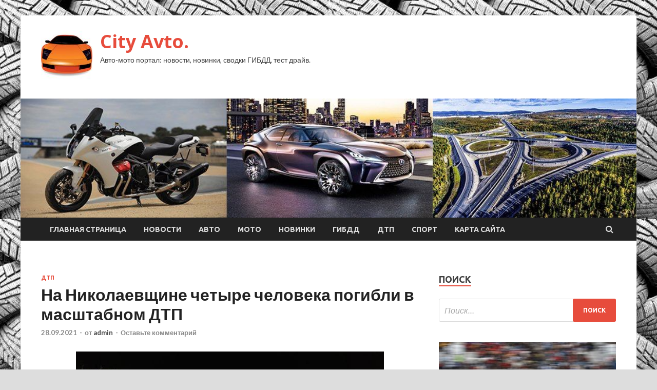

--- FILE ---
content_type: text/html; charset=UTF-8
request_url: http://cityavto66.ru/dtp/na-nikolaevshine-chetyre-cheloveka-pogibli-v-masshtabnom-dtp.html
body_size: 16062
content:
<!DOCTYPE html>
<html lang="ru-RU">
<head>
<meta charset="UTF-8">
<meta name="viewport" content="width=device-width, initial-scale=1">
<link rel="profile" href="http://gmpg.org/xfn/11">

<title>На Николаевщине четыре человека погибли в масштабном ДТП &#8212; City Avto.</title>
    <style>
        #wpadminbar #wp-admin-bar-p404_free_top_button .ab-icon:before {
            content: "\f103";
            color: red;
            top: 2px;
        }
    </style>
<meta name='robots' content='max-image-preview:large' />
<link rel='dns-prefetch' href='//fonts.googleapis.com' />
<link rel="alternate" title="oEmbed (JSON)" type="application/json+oembed" href="http://cityavto66.ru/wp-json/oembed/1.0/embed?url=http%3A%2F%2Fcityavto66.ru%2Fdtp%2Fna-nikolaevshine-chetyre-cheloveka-pogibli-v-masshtabnom-dtp.html" />
<link rel="alternate" title="oEmbed (XML)" type="text/xml+oembed" href="http://cityavto66.ru/wp-json/oembed/1.0/embed?url=http%3A%2F%2Fcityavto66.ru%2Fdtp%2Fna-nikolaevshine-chetyre-cheloveka-pogibli-v-masshtabnom-dtp.html&#038;format=xml" />
<style id='wp-img-auto-sizes-contain-inline-css' type='text/css'>
img:is([sizes=auto i],[sizes^="auto," i]){contain-intrinsic-size:3000px 1500px}
/*# sourceURL=wp-img-auto-sizes-contain-inline-css */
</style>
<style id='wp-emoji-styles-inline-css' type='text/css'>

	img.wp-smiley, img.emoji {
		display: inline !important;
		border: none !important;
		box-shadow: none !important;
		height: 1em !important;
		width: 1em !important;
		margin: 0 0.07em !important;
		vertical-align: -0.1em !important;
		background: none !important;
		padding: 0 !important;
	}
/*# sourceURL=wp-emoji-styles-inline-css */
</style>
<style id='wp-block-library-inline-css' type='text/css'>
:root{--wp-block-synced-color:#7a00df;--wp-block-synced-color--rgb:122,0,223;--wp-bound-block-color:var(--wp-block-synced-color);--wp-editor-canvas-background:#ddd;--wp-admin-theme-color:#007cba;--wp-admin-theme-color--rgb:0,124,186;--wp-admin-theme-color-darker-10:#006ba1;--wp-admin-theme-color-darker-10--rgb:0,107,160.5;--wp-admin-theme-color-darker-20:#005a87;--wp-admin-theme-color-darker-20--rgb:0,90,135;--wp-admin-border-width-focus:2px}@media (min-resolution:192dpi){:root{--wp-admin-border-width-focus:1.5px}}.wp-element-button{cursor:pointer}:root .has-very-light-gray-background-color{background-color:#eee}:root .has-very-dark-gray-background-color{background-color:#313131}:root .has-very-light-gray-color{color:#eee}:root .has-very-dark-gray-color{color:#313131}:root .has-vivid-green-cyan-to-vivid-cyan-blue-gradient-background{background:linear-gradient(135deg,#00d084,#0693e3)}:root .has-purple-crush-gradient-background{background:linear-gradient(135deg,#34e2e4,#4721fb 50%,#ab1dfe)}:root .has-hazy-dawn-gradient-background{background:linear-gradient(135deg,#faaca8,#dad0ec)}:root .has-subdued-olive-gradient-background{background:linear-gradient(135deg,#fafae1,#67a671)}:root .has-atomic-cream-gradient-background{background:linear-gradient(135deg,#fdd79a,#004a59)}:root .has-nightshade-gradient-background{background:linear-gradient(135deg,#330968,#31cdcf)}:root .has-midnight-gradient-background{background:linear-gradient(135deg,#020381,#2874fc)}:root{--wp--preset--font-size--normal:16px;--wp--preset--font-size--huge:42px}.has-regular-font-size{font-size:1em}.has-larger-font-size{font-size:2.625em}.has-normal-font-size{font-size:var(--wp--preset--font-size--normal)}.has-huge-font-size{font-size:var(--wp--preset--font-size--huge)}.has-text-align-center{text-align:center}.has-text-align-left{text-align:left}.has-text-align-right{text-align:right}.has-fit-text{white-space:nowrap!important}#end-resizable-editor-section{display:none}.aligncenter{clear:both}.items-justified-left{justify-content:flex-start}.items-justified-center{justify-content:center}.items-justified-right{justify-content:flex-end}.items-justified-space-between{justify-content:space-between}.screen-reader-text{border:0;clip-path:inset(50%);height:1px;margin:-1px;overflow:hidden;padding:0;position:absolute;width:1px;word-wrap:normal!important}.screen-reader-text:focus{background-color:#ddd;clip-path:none;color:#444;display:block;font-size:1em;height:auto;left:5px;line-height:normal;padding:15px 23px 14px;text-decoration:none;top:5px;width:auto;z-index:100000}html :where(.has-border-color){border-style:solid}html :where([style*=border-top-color]){border-top-style:solid}html :where([style*=border-right-color]){border-right-style:solid}html :where([style*=border-bottom-color]){border-bottom-style:solid}html :where([style*=border-left-color]){border-left-style:solid}html :where([style*=border-width]){border-style:solid}html :where([style*=border-top-width]){border-top-style:solid}html :where([style*=border-right-width]){border-right-style:solid}html :where([style*=border-bottom-width]){border-bottom-style:solid}html :where([style*=border-left-width]){border-left-style:solid}html :where(img[class*=wp-image-]){height:auto;max-width:100%}:where(figure){margin:0 0 1em}html :where(.is-position-sticky){--wp-admin--admin-bar--position-offset:var(--wp-admin--admin-bar--height,0px)}@media screen and (max-width:600px){html :where(.is-position-sticky){--wp-admin--admin-bar--position-offset:0px}}

/*# sourceURL=wp-block-library-inline-css */
</style><style id='global-styles-inline-css' type='text/css'>
:root{--wp--preset--aspect-ratio--square: 1;--wp--preset--aspect-ratio--4-3: 4/3;--wp--preset--aspect-ratio--3-4: 3/4;--wp--preset--aspect-ratio--3-2: 3/2;--wp--preset--aspect-ratio--2-3: 2/3;--wp--preset--aspect-ratio--16-9: 16/9;--wp--preset--aspect-ratio--9-16: 9/16;--wp--preset--color--black: #000000;--wp--preset--color--cyan-bluish-gray: #abb8c3;--wp--preset--color--white: #ffffff;--wp--preset--color--pale-pink: #f78da7;--wp--preset--color--vivid-red: #cf2e2e;--wp--preset--color--luminous-vivid-orange: #ff6900;--wp--preset--color--luminous-vivid-amber: #fcb900;--wp--preset--color--light-green-cyan: #7bdcb5;--wp--preset--color--vivid-green-cyan: #00d084;--wp--preset--color--pale-cyan-blue: #8ed1fc;--wp--preset--color--vivid-cyan-blue: #0693e3;--wp--preset--color--vivid-purple: #9b51e0;--wp--preset--gradient--vivid-cyan-blue-to-vivid-purple: linear-gradient(135deg,rgb(6,147,227) 0%,rgb(155,81,224) 100%);--wp--preset--gradient--light-green-cyan-to-vivid-green-cyan: linear-gradient(135deg,rgb(122,220,180) 0%,rgb(0,208,130) 100%);--wp--preset--gradient--luminous-vivid-amber-to-luminous-vivid-orange: linear-gradient(135deg,rgb(252,185,0) 0%,rgb(255,105,0) 100%);--wp--preset--gradient--luminous-vivid-orange-to-vivid-red: linear-gradient(135deg,rgb(255,105,0) 0%,rgb(207,46,46) 100%);--wp--preset--gradient--very-light-gray-to-cyan-bluish-gray: linear-gradient(135deg,rgb(238,238,238) 0%,rgb(169,184,195) 100%);--wp--preset--gradient--cool-to-warm-spectrum: linear-gradient(135deg,rgb(74,234,220) 0%,rgb(151,120,209) 20%,rgb(207,42,186) 40%,rgb(238,44,130) 60%,rgb(251,105,98) 80%,rgb(254,248,76) 100%);--wp--preset--gradient--blush-light-purple: linear-gradient(135deg,rgb(255,206,236) 0%,rgb(152,150,240) 100%);--wp--preset--gradient--blush-bordeaux: linear-gradient(135deg,rgb(254,205,165) 0%,rgb(254,45,45) 50%,rgb(107,0,62) 100%);--wp--preset--gradient--luminous-dusk: linear-gradient(135deg,rgb(255,203,112) 0%,rgb(199,81,192) 50%,rgb(65,88,208) 100%);--wp--preset--gradient--pale-ocean: linear-gradient(135deg,rgb(255,245,203) 0%,rgb(182,227,212) 50%,rgb(51,167,181) 100%);--wp--preset--gradient--electric-grass: linear-gradient(135deg,rgb(202,248,128) 0%,rgb(113,206,126) 100%);--wp--preset--gradient--midnight: linear-gradient(135deg,rgb(2,3,129) 0%,rgb(40,116,252) 100%);--wp--preset--font-size--small: 13px;--wp--preset--font-size--medium: 20px;--wp--preset--font-size--large: 36px;--wp--preset--font-size--x-large: 42px;--wp--preset--spacing--20: 0.44rem;--wp--preset--spacing--30: 0.67rem;--wp--preset--spacing--40: 1rem;--wp--preset--spacing--50: 1.5rem;--wp--preset--spacing--60: 2.25rem;--wp--preset--spacing--70: 3.38rem;--wp--preset--spacing--80: 5.06rem;--wp--preset--shadow--natural: 6px 6px 9px rgba(0, 0, 0, 0.2);--wp--preset--shadow--deep: 12px 12px 50px rgba(0, 0, 0, 0.4);--wp--preset--shadow--sharp: 6px 6px 0px rgba(0, 0, 0, 0.2);--wp--preset--shadow--outlined: 6px 6px 0px -3px rgb(255, 255, 255), 6px 6px rgb(0, 0, 0);--wp--preset--shadow--crisp: 6px 6px 0px rgb(0, 0, 0);}:where(.is-layout-flex){gap: 0.5em;}:where(.is-layout-grid){gap: 0.5em;}body .is-layout-flex{display: flex;}.is-layout-flex{flex-wrap: wrap;align-items: center;}.is-layout-flex > :is(*, div){margin: 0;}body .is-layout-grid{display: grid;}.is-layout-grid > :is(*, div){margin: 0;}:where(.wp-block-columns.is-layout-flex){gap: 2em;}:where(.wp-block-columns.is-layout-grid){gap: 2em;}:where(.wp-block-post-template.is-layout-flex){gap: 1.25em;}:where(.wp-block-post-template.is-layout-grid){gap: 1.25em;}.has-black-color{color: var(--wp--preset--color--black) !important;}.has-cyan-bluish-gray-color{color: var(--wp--preset--color--cyan-bluish-gray) !important;}.has-white-color{color: var(--wp--preset--color--white) !important;}.has-pale-pink-color{color: var(--wp--preset--color--pale-pink) !important;}.has-vivid-red-color{color: var(--wp--preset--color--vivid-red) !important;}.has-luminous-vivid-orange-color{color: var(--wp--preset--color--luminous-vivid-orange) !important;}.has-luminous-vivid-amber-color{color: var(--wp--preset--color--luminous-vivid-amber) !important;}.has-light-green-cyan-color{color: var(--wp--preset--color--light-green-cyan) !important;}.has-vivid-green-cyan-color{color: var(--wp--preset--color--vivid-green-cyan) !important;}.has-pale-cyan-blue-color{color: var(--wp--preset--color--pale-cyan-blue) !important;}.has-vivid-cyan-blue-color{color: var(--wp--preset--color--vivid-cyan-blue) !important;}.has-vivid-purple-color{color: var(--wp--preset--color--vivid-purple) !important;}.has-black-background-color{background-color: var(--wp--preset--color--black) !important;}.has-cyan-bluish-gray-background-color{background-color: var(--wp--preset--color--cyan-bluish-gray) !important;}.has-white-background-color{background-color: var(--wp--preset--color--white) !important;}.has-pale-pink-background-color{background-color: var(--wp--preset--color--pale-pink) !important;}.has-vivid-red-background-color{background-color: var(--wp--preset--color--vivid-red) !important;}.has-luminous-vivid-orange-background-color{background-color: var(--wp--preset--color--luminous-vivid-orange) !important;}.has-luminous-vivid-amber-background-color{background-color: var(--wp--preset--color--luminous-vivid-amber) !important;}.has-light-green-cyan-background-color{background-color: var(--wp--preset--color--light-green-cyan) !important;}.has-vivid-green-cyan-background-color{background-color: var(--wp--preset--color--vivid-green-cyan) !important;}.has-pale-cyan-blue-background-color{background-color: var(--wp--preset--color--pale-cyan-blue) !important;}.has-vivid-cyan-blue-background-color{background-color: var(--wp--preset--color--vivid-cyan-blue) !important;}.has-vivid-purple-background-color{background-color: var(--wp--preset--color--vivid-purple) !important;}.has-black-border-color{border-color: var(--wp--preset--color--black) !important;}.has-cyan-bluish-gray-border-color{border-color: var(--wp--preset--color--cyan-bluish-gray) !important;}.has-white-border-color{border-color: var(--wp--preset--color--white) !important;}.has-pale-pink-border-color{border-color: var(--wp--preset--color--pale-pink) !important;}.has-vivid-red-border-color{border-color: var(--wp--preset--color--vivid-red) !important;}.has-luminous-vivid-orange-border-color{border-color: var(--wp--preset--color--luminous-vivid-orange) !important;}.has-luminous-vivid-amber-border-color{border-color: var(--wp--preset--color--luminous-vivid-amber) !important;}.has-light-green-cyan-border-color{border-color: var(--wp--preset--color--light-green-cyan) !important;}.has-vivid-green-cyan-border-color{border-color: var(--wp--preset--color--vivid-green-cyan) !important;}.has-pale-cyan-blue-border-color{border-color: var(--wp--preset--color--pale-cyan-blue) !important;}.has-vivid-cyan-blue-border-color{border-color: var(--wp--preset--color--vivid-cyan-blue) !important;}.has-vivid-purple-border-color{border-color: var(--wp--preset--color--vivid-purple) !important;}.has-vivid-cyan-blue-to-vivid-purple-gradient-background{background: var(--wp--preset--gradient--vivid-cyan-blue-to-vivid-purple) !important;}.has-light-green-cyan-to-vivid-green-cyan-gradient-background{background: var(--wp--preset--gradient--light-green-cyan-to-vivid-green-cyan) !important;}.has-luminous-vivid-amber-to-luminous-vivid-orange-gradient-background{background: var(--wp--preset--gradient--luminous-vivid-amber-to-luminous-vivid-orange) !important;}.has-luminous-vivid-orange-to-vivid-red-gradient-background{background: var(--wp--preset--gradient--luminous-vivid-orange-to-vivid-red) !important;}.has-very-light-gray-to-cyan-bluish-gray-gradient-background{background: var(--wp--preset--gradient--very-light-gray-to-cyan-bluish-gray) !important;}.has-cool-to-warm-spectrum-gradient-background{background: var(--wp--preset--gradient--cool-to-warm-spectrum) !important;}.has-blush-light-purple-gradient-background{background: var(--wp--preset--gradient--blush-light-purple) !important;}.has-blush-bordeaux-gradient-background{background: var(--wp--preset--gradient--blush-bordeaux) !important;}.has-luminous-dusk-gradient-background{background: var(--wp--preset--gradient--luminous-dusk) !important;}.has-pale-ocean-gradient-background{background: var(--wp--preset--gradient--pale-ocean) !important;}.has-electric-grass-gradient-background{background: var(--wp--preset--gradient--electric-grass) !important;}.has-midnight-gradient-background{background: var(--wp--preset--gradient--midnight) !important;}.has-small-font-size{font-size: var(--wp--preset--font-size--small) !important;}.has-medium-font-size{font-size: var(--wp--preset--font-size--medium) !important;}.has-large-font-size{font-size: var(--wp--preset--font-size--large) !important;}.has-x-large-font-size{font-size: var(--wp--preset--font-size--x-large) !important;}
/*# sourceURL=global-styles-inline-css */
</style>

<style id='classic-theme-styles-inline-css' type='text/css'>
/*! This file is auto-generated */
.wp-block-button__link{color:#fff;background-color:#32373c;border-radius:9999px;box-shadow:none;text-decoration:none;padding:calc(.667em + 2px) calc(1.333em + 2px);font-size:1.125em}.wp-block-file__button{background:#32373c;color:#fff;text-decoration:none}
/*# sourceURL=/wp-includes/css/classic-themes.min.css */
</style>
<link rel='stylesheet' id='hitmag-fonts-css' href='//fonts.googleapis.com/css?family=Ubuntu%3A400%2C500%2C700%7CLato%3A400%2C700%2C400italic%2C700italic%7COpen+Sans%3A400%2C400italic%2C700&#038;subset=latin%2Clatin-ext' type='text/css' media='all' />
<link rel='stylesheet' id='font-awesome-css' href='http://cityavto66.ru/wp-content/themes/hitmag/css/font-awesome.min.css?ver=4.7.0' type='text/css' media='all' />
<link rel='stylesheet' id='hitmag-style-css' href='http://cityavto66.ru/wp-content/themes/hitmag/style.css?ver=8935d2c97b4c649f5ff5712d593d5860' type='text/css' media='all' />
<link rel='stylesheet' id='jquery-flexslider-css' href='http://cityavto66.ru/wp-content/themes/hitmag/css/flexslider.css?ver=8935d2c97b4c649f5ff5712d593d5860' type='text/css' media='screen' />
<link rel='stylesheet' id='jquery-magnific-popup-css' href='http://cityavto66.ru/wp-content/themes/hitmag/css/magnific-popup.css?ver=8935d2c97b4c649f5ff5712d593d5860' type='text/css' media='all' />
<link rel='stylesheet' id='wp-pagenavi-css' href='http://cityavto66.ru/wp-content/plugins/wp-pagenavi/pagenavi-css.css?ver=2.70' type='text/css' media='all' />
<script type="text/javascript" src="http://cityavto66.ru/wp-includes/js/jquery/jquery.min.js?ver=3.7.1" id="jquery-core-js"></script>
<script type="text/javascript" src="http://cityavto66.ru/wp-includes/js/jquery/jquery-migrate.min.js?ver=3.4.1" id="jquery-migrate-js"></script>
<link rel="https://api.w.org/" href="http://cityavto66.ru/wp-json/" /><link rel="alternate" title="JSON" type="application/json" href="http://cityavto66.ru/wp-json/wp/v2/posts/2612" /><link rel="EditURI" type="application/rsd+xml" title="RSD" href="http://cityavto66.ru/xmlrpc.php?rsd" />

<link rel="canonical" href="http://cityavto66.ru/dtp/na-nikolaevshine-chetyre-cheloveka-pogibli-v-masshtabnom-dtp.html" />
<link rel='shortlink' href='http://cityavto66.ru/?p=2612' />
<link rel="pingback" href="http://cityavto66.ru/xmlrpc.php"><style type="text/css" id="custom-background-css">
body.custom-background { background-image: url("http://cityavto66.ru/wp-content/uploads/2021/09/avto.jpg"); background-position: left top; background-size: auto; background-repeat: repeat; background-attachment: scroll; }
</style>
	<link rel="icon" href="http://cityavto66.ru/wp-content/uploads/2021/09/avto3-150x150.jpg" sizes="32x32" />
<link rel="icon" href="http://cityavto66.ru/wp-content/uploads/2021/09/avto3-e1632393263136.jpg" sizes="192x192" />
<link rel="apple-touch-icon" href="http://cityavto66.ru/wp-content/uploads/2021/09/avto3-e1632393263136.jpg" />
<meta name="msapplication-TileImage" content="http://cityavto66.ru/wp-content/uploads/2021/09/avto3-e1632393263136.jpg" />
<link rel="alternate" type="application/rss+xml" title="RSS" href="http://cityavto66.ru/rsslatest.xml" /></head>

<body class="wp-singular post-template-default single single-post postid-2612 single-format-standard custom-background wp-custom-logo wp-theme-hitmag th-right-sidebar">

<div id="page" class="site hitmag-wrapper">
	<a class="skip-link screen-reader-text" href="#content">Перейти к содержимому</a>

	<header id="masthead" class="site-header" role="banner">
		
		
		<div class="header-main-area">
			<div class="hm-container">
			<div class="site-branding">
				<div class="site-branding-content">
					<div class="hm-logo">
						<a href="http://cityavto66.ru/" class="custom-logo-link" rel="home"><img width="100" height="100" src="http://cityavto66.ru/wp-content/uploads/2021/09/avto3-e1632393263136.jpg" class="custom-logo" alt="City Avto." decoding="async" /></a>					</div><!-- .hm-logo -->

					<div class="hm-site-title">
													<p class="site-title"><a href="http://cityavto66.ru/" rel="home">City Avto.</a></p>
													<p class="site-description">Авто-мото портал: новости, новинки, сводки ГИБДД, тест драйв.</p>
											</div><!-- .hm-site-title -->
				</div><!-- .site-branding-content -->
			</div><!-- .site-branding -->

						</div><!-- .hm-container -->
		</div><!-- .header-main-area -->

		<div class="hm-header-image"><img src="http://cityavto66.ru/wp-content/uploads/2021/09/avto_city_croped.jpg" height="199" width="1028" alt="" /></div>
		<div class="hm-nav-container">
			<nav id="site-navigation" class="main-navigation" role="navigation">
				<div class="hm-container">
				<div class="menu-glavnoe-menyu-container"><ul id="primary-menu" class="menu"><li id="menu-item-16" class="menu-item menu-item-type-custom menu-item-object-custom menu-item-home menu-item-16"><a href="http://cityavto66.ru/">Главная страница</a></li>
<li id="menu-item-182" class="menu-item menu-item-type-taxonomy menu-item-object-category menu-item-182"><a href="http://cityavto66.ru/category/novosti">Новости</a></li>
<li id="menu-item-181" class="menu-item menu-item-type-taxonomy menu-item-object-category menu-item-181"><a href="http://cityavto66.ru/category/avto">Авто</a></li>
<li id="menu-item-187" class="menu-item menu-item-type-taxonomy menu-item-object-category menu-item-187"><a href="http://cityavto66.ru/category/moto">Мото</a></li>
<li id="menu-item-183" class="menu-item menu-item-type-taxonomy menu-item-object-category menu-item-183"><a href="http://cityavto66.ru/category/novinki">Новинки</a></li>
<li id="menu-item-185" class="menu-item menu-item-type-taxonomy menu-item-object-category menu-item-185"><a href="http://cityavto66.ru/category/gibdd">ГИБДД</a></li>
<li id="menu-item-186" class="menu-item menu-item-type-taxonomy menu-item-object-category current-post-ancestor current-menu-parent current-post-parent menu-item-186"><a href="http://cityavto66.ru/category/dtp">ДТП</a></li>
<li id="menu-item-184" class="menu-item menu-item-type-taxonomy menu-item-object-category menu-item-184"><a href="http://cityavto66.ru/category/sport">Спорт</a></li>
<li id="menu-item-188" class="menu-item menu-item-type-post_type menu-item-object-page menu-item-188"><a href="http://cityavto66.ru/karta-sajta">Карта сайта</a></li>
</ul></div>
									<div class="hm-search-button-icon"></div>
					<div class="hm-search-box-container">
						<div class="hm-search-box">
							<form role="search" method="get" class="search-form" action="http://cityavto66.ru/">
				<label>
					<span class="screen-reader-text">Найти:</span>
					<input type="search" class="search-field" placeholder="Поиск&hellip;" value="" name="s" />
				</label>
				<input type="submit" class="search-submit" value="Поиск" />
			</form>						</div><!-- th-search-box -->
					</div><!-- .th-search-box-container -->
								</div><!-- .hm-container -->
			</nav><!-- #site-navigation -->
			<a href="#" class="navbutton" id="main-nav-button">Главное меню</a>
			<div class="responsive-mainnav"></div>
		</div><!-- .hm-nav-container -->

		
	</header><!-- #masthead -->

	<div id="content" class="site-content">
		<div class="hm-container">

	<div id="primary" class="content-area">
		<main id="main" class="site-main" role="main">

		
<article id="post-2612" class="hitmag-single post-2612 post type-post status-publish format-standard has-post-thumbnail hentry category-dtp">
	<header class="entry-header">
		<div class="cat-links"><a href="http://cityavto66.ru/category/dtp" rel="category tag">ДТП</a></div><h1 class="entry-title">На Николаевщине четыре человека погибли в масштабном ДТП</h1>		<div class="entry-meta">
			<span class="posted-on"><a href="http://cityavto66.ru/dtp/na-nikolaevshine-chetyre-cheloveka-pogibli-v-masshtabnom-dtp.html" rel="bookmark"><time class="entry-date published updated" datetime="2021-09-28T10:10:03+03:00">28.09.2021</time></a></span><span class="meta-sep"> - </span><span class="byline"> от <span class="author vcard"><a class="url fn n" href="http://cityavto66.ru/author/admin">admin</a></span></span><span class="meta-sep"> - </span><span class="comments-link"><a href="http://cityavto66.ru/dtp/na-nikolaevshine-chetyre-cheloveka-pogibli-v-masshtabnom-dtp.html#respond">Оставьте комментарий</a></span>		</div><!-- .entry-meta -->
		
	</header><!-- .entry-header -->
	
	

	<div class="entry-content">
		<p><img decoding="async" alt="На Николаевщине четыре человека погибли в масштабном ДТП" src="/wp-content/uploads/2021/09/na-nikolaevshhine-chetyre-cheloveka-pogibli-v-masshtabnom-dtp-e18c9d7.jpg" class="aligncenter" />                                                                                </p>
<p>Фото: Нацполиция Украины ДТП произошло на автодороге Снигиревка – Калиновка                                                                             </p>
<h2>Маршрутка столкнулась с ехавшей во встречном направлении фурой. После этого микроавтобус резко изменил траекторию движения, выехал на обочину и врезался в прицеп КАМАЗа.</h2>
<p>  	В Николаевской области правоохранители расследуют обстоятельства дорожной аварии с участием микроавтобуса и двух грузовиков, в которой четыре человека погибли и еще семь травмировались. Об этом сообщило накануне вечером региональное управление Нацполиции.</p>
<p>  	ДТП произошло 27 сентября около 19:55 на автодороге Снигиревка – Калиновка перед селом Широкое. Там столкнулись микроавтобус Mercedes-Benz Sprinter, в котором находились 11 человек, грузовики DAF и КАМАЗ с прицепом.</p>
<p>  	В результате ДТП 66-летний водитель Mercedes и трое его пассажиров, в том числе 15-летний подросток, погибли на месте происшествия. Еще семь пассажиров микроавтобуса от 29 до 47 лет получили телесные повреждения различной степени тяжести и были госпитализированы. Водители грузовых автомобилей не пострадали.</p>
<p>  	Следователи квалифицировали событие по признакам статьи о нарушении правил безопасности дорожного движения (ч. 3 ст.286 УК Украины). Все обстоятельства ДТП и его причины устанавливаются.</p>
<p>  	В свою очередь местное издание Новости-N сообщает, что микроавтобус Mercedes-Benz Sprinter перевозил рабочих, которые работали на уборке овощей на полях.</p>
<p>  	&laquo;В районе села Широкое маршрутка по касательной столкнулась с ехавшей во встречном направлении фурой. После столкновения микроавтобус резко изменил траекторию движения, выехал на обочину и врезался в прицеп стоящего там КАМАЗа&raquo;, – говорится в сообщении.</p>
<p>  	Ранее в Херсонской области столкнулись три автомобиля – легковушки Mercedes-Benz и ВАЗ-2107, а также грузовик МАN. Жертвами ДТП стали водитель и пассажир Mercedes.</p>
<p>  	<strong>В Харькове в тройном ДТП погиб мотоциклист</strong></p>
<p>  	          	  	                        Читайте Korrespondent.net в Google News</p>
<p>Источник: <a href="https://korrespondent.net/ukraine/4401186" rel="nofollow noopener" target="_blank">korrespondent.net</a> </p>
	</div><!-- .entry-content -->

	<footer class="entry-footer">
			</footer><!-- .entry-footer -->
</article><!-- #post-## -->

    <div class="hm-related-posts">
    
    <div class="wt-container">
        <h4 class="widget-title">Похожие записи</h4>
    </div>

    <div class="hmrp-container">

        
                <div class="hm-rel-post">
                    <a href="http://cityavto66.ru/dtp/rabota-facebook-vozobnovlena.html" rel="bookmark" title="Работа Facebook возобновлена">
                        <img width="348" height="215" src="http://cityavto66.ru/wp-content/uploads/2021/10/rabota-facebook-vozobnovlena-77305a8-348x215.jpg" class="attachment-hitmag-grid size-hitmag-grid wp-post-image" alt="" decoding="async" fetchpriority="high" />                    </a>
                    <h3 class="post-title">
                        <a href="http://cityavto66.ru/dtp/rabota-facebook-vozobnovlena.html" rel="bookmark" title="Работа Facebook возобновлена">
                            Работа Facebook возобновлена                        </a>
                    </h3>
                    <p class="hms-meta"><time class="entry-date published updated" datetime="2021-10-05T03:10:06+03:00">05.10.2021</time></p>
                </div>
            
            
                <div class="hm-rel-post">
                    <a href="http://cityavto66.ru/dtp/v-gosdepe-ssha-otreagirovali-na-zapolnenie-gazom-sevpotoka-2.html" rel="bookmark" title="В Госдепе США отреагировали на заполнение газом Севпотока-2">
                        <img width="348" height="215" src="http://cityavto66.ru/wp-content/uploads/2021/10/v-gosdepe-ssha-otreagirovali-na-zapolnenie-gazom-sevpotoka-2-92a65c8-348x215.jpg" class="attachment-hitmag-grid size-hitmag-grid wp-post-image" alt="" decoding="async" />                    </a>
                    <h3 class="post-title">
                        <a href="http://cityavto66.ru/dtp/v-gosdepe-ssha-otreagirovali-na-zapolnenie-gazom-sevpotoka-2.html" rel="bookmark" title="В Госдепе США отреагировали на заполнение газом Севпотока-2">
                            В Госдепе США отреагировали на заполнение газом Севпотока-2                        </a>
                    </h3>
                    <p class="hms-meta"><time class="entry-date published updated" datetime="2021-10-05T03:10:05+03:00">05.10.2021</time></p>
                </div>
            
            
                <div class="hm-rel-post">
                    <a href="http://cityavto66.ru/dtp/v-zaporojskoi-oblasti-vo-dvore-chastnogo-doma-nashli-miny-vremen-voiny.html" rel="bookmark" title="В Запорожской области во дворе частного дома нашли мины времен войны">
                        <img width="348" height="215" src="http://cityavto66.ru/wp-content/uploads/2021/10/v-zaporozhskoj-oblasti-vo-dvore-chastnogo-doma-nashli-miny-vremen-vojny-b9e4f5b-348x215.jpg" class="attachment-hitmag-grid size-hitmag-grid wp-post-image" alt="" decoding="async" />                    </a>
                    <h3 class="post-title">
                        <a href="http://cityavto66.ru/dtp/v-zaporojskoi-oblasti-vo-dvore-chastnogo-doma-nashli-miny-vremen-voiny.html" rel="bookmark" title="В Запорожской области во дворе частного дома нашли мины времен войны">
                            В Запорожской области во дворе частного дома нашли мины времен войны                        </a>
                    </h3>
                    <p class="hms-meta"><time class="entry-date published updated" datetime="2021-10-05T03:10:03+03:00">05.10.2021</time></p>
                </div>
            
            
    </div>
    </div>

    
	<nav class="navigation post-navigation" aria-label="Записи">
		<h2 class="screen-reader-text">Навигация по записям</h2>
		<div class="nav-links"><div class="nav-previous"><a href="http://cityavto66.ru/gibdd/sydebnye-pristavy-stali-na-tret-reje-shtrafovat-voditelei.html" rel="prev"><span class="meta-nav" aria-hidden="true">Предыдущая статья</span> <span class="post-title">Судебные приставы стали на треть реже штрафовать водителей</span></a></div><div class="nav-next"><a href="http://cityavto66.ru/dtp/shahter-inter-onlain-matcha-ligi-chempionovsujet.html" rel="next"><span class="meta-nav" aria-hidden="true">Следующая статья</span> <span class="post-title">Шахтер&nbsp;&mdash; Интер. Онлайн матча Лиги ЧемпионовСюжет</span></a></div></div>
	</nav><div class="hm-authorbox">

    <div class="hm-author-img">
        <img alt='' src='https://secure.gravatar.com/avatar/5fdb85cac86e45de2473cae2fb150b8501f466c267d3d07ed0727a97153d5b64?s=100&#038;d=mm&#038;r=g' srcset='https://secure.gravatar.com/avatar/5fdb85cac86e45de2473cae2fb150b8501f466c267d3d07ed0727a97153d5b64?s=200&#038;d=mm&#038;r=g 2x' class='avatar avatar-100 photo' height='100' width='100' loading='lazy' decoding='async'/>    </div>

    <div class="hm-author-content">
        <h4 class="author-name">О admin</h4>
        <p class="author-description"></p>
        <a class="author-posts-link" href="http://cityavto66.ru/author/admin" title="admin">
            Посмотреть все записи автора admin &rarr;        </a>
    </div>

</div>﻿
<div id="comments" class="comments-area">

		<div id="respond" class="comment-respond">
		<h3 id="reply-title" class="comment-reply-title">Добавить комментарий</h3><p class="must-log-in">Для отправки комментария вам необходимо <a href="http://cityavto66.ru/administratror_login/?redirect_to=http%3A%2F%2Fcityavto66.ru%2Fdtp%2Fna-nikolaevshine-chetyre-cheloveka-pogibli-v-masshtabnom-dtp.html">авторизоваться</a>.</p>	</div><!-- #respond -->
	
</div><!-- #comments -->

		</main><!-- #main -->
	</div><!-- #primary -->

<p></p>

<script async="async" src="https://w.uptolike.com/widgets/v1/zp.js?pid=lf9d0ac780912f37fb951187c11f244dca9bf4cbe4" type="text/javascript"></script>

<aside id="secondary" class="widget-area" role="complementary">
	<section id="search-3" class="widget widget_search"><h4 class="widget-title">Поиск</h4><form role="search" method="get" class="search-form" action="http://cityavto66.ru/">
				<label>
					<span class="screen-reader-text">Найти:</span>
					<input type="search" class="search-field" placeholder="Поиск&hellip;" value="" name="s" />
				</label>
				<input type="submit" class="search-submit" value="Поиск" />
			</form></section><section id="hitmag_dual_category_posts-2" class="widget widget_hitmag_dual_category_posts">		<!-- Category 1 -->
		<div class="hm-dualc-left">
			
                                                                    
                        <div class="hmbd-post">
                                                            <a href="http://cityavto66.ru/sport/eshe-do-dojdia-alonso-obognal-ferstappena-chto-eto-bylo.html" title="Еще до дождя Алонсо обогнал Ферстаппена. Что это было?"><img width="348" height="215" src="http://cityavto66.ru/wp-content/uploads/2021/10/eshhe-do-dozhdja-alonso-obognal-ferstappena-chto-eto-bylo-4249731-348x215.jpg" class="attachment-hitmag-grid size-hitmag-grid wp-post-image" alt="" decoding="async" loading="lazy" /></a>
                            
                            <div class="cat-links"><a href="http://cityavto66.ru/category/sport" rel="category tag">Спорт</a></div>
                            <h3 class="hmb-entry-title"><a href="http://cityavto66.ru/sport/eshe-do-dojdia-alonso-obognal-ferstappena-chto-eto-bylo.html" rel="bookmark">Еще до дождя Алонсо обогнал Ферстаппена. Что это было?</a></h3>						

                            <div class="hmb-entry-meta">
                                <span class="posted-on"><a href="http://cityavto66.ru/sport/eshe-do-dojdia-alonso-obognal-ferstappena-chto-eto-bylo.html" rel="bookmark"><time class="entry-date published updated" datetime="2021-10-05T01:10:20+03:00">05.10.2021</time></a></span><span class="meta-sep"> - </span><span class="byline"> от <span class="author vcard"><a class="url fn n" href="http://cityavto66.ru/author/admin">admin</a></span></span><span class="meta-sep"> - </span><span class="comments-link"><a href="http://cityavto66.ru/sport/eshe-do-dojdia-alonso-obognal-ferstappena-chto-eto-bylo.html#respond">Оставьте комментарий</a></span>                            </div><!-- .entry-meta -->

                            <div class="hmb-entry-summary"><p>По ходу Гран При России возникло немало интересных эпизодов, одним из которых стала борьба пилотов Red Bull и Alpine Стартовав в Сочи последним, Макс Ферстаппен проводил первый отрезок на жестких &hellip;</p>
</div>
                        </div><!-- .hmbd-post -->

                                                                                                    <div class="hms-post">
                                                            <div class="hms-thumb">
                                    <a href="http://cityavto66.ru/sport/hem-ne-hotel-meniat-shiny-radi-norrisa-no-smenil-radi-maksa.html" rel="bookmark" title="Хэм не хотел менять шины ради Норриса. Но сменил ради Макса">	
                                        <img width="135" height="93" src="http://cityavto66.ru/wp-content/uploads/2021/10/hem-ne-hotel-menjat-shiny-radi-norrisa-no-smenil-radi-maksa-fedbdbe-135x93.jpg" class="attachment-hitmag-thumbnail size-hitmag-thumbnail wp-post-image" alt="" decoding="async" loading="lazy" />                                    </a>
                                </div>
                                                        <div class="hms-details">
                                <h3 class="hms-title"><a href="http://cityavto66.ru/sport/hem-ne-hotel-meniat-shiny-radi-norrisa-no-smenil-radi-maksa.html" rel="bookmark">Хэм не хотел менять шины ради Норриса. Но сменил ради Макса</a></h3>                                <p class="hms-meta"><time class="entry-date published updated" datetime="2021-10-05T01:10:11+03:00">05.10.2021</time></p>
                            </div>
                        </div>
                                                                                                    <div class="hms-post">
                                                            <div class="hms-thumb">
                                    <a href="http://cityavto66.ru/sport/paloy-stal-chempionom-indycar-gonky-vyigral-herta.html" rel="bookmark" title="Палоу стал чемпионом IndyCar, гонку выиграл Херта">	
                                        <img width="135" height="93" src="http://cityavto66.ru/wp-content/uploads/2021/10/palou-stal-chempionom-indycar-gonku-vyigral-herta-0c1b063-135x93.jpg" class="attachment-hitmag-thumbnail size-hitmag-thumbnail wp-post-image" alt="" decoding="async" loading="lazy" />                                    </a>
                                </div>
                                                        <div class="hms-details">
                                <h3 class="hms-title"><a href="http://cityavto66.ru/sport/paloy-stal-chempionom-indycar-gonky-vyigral-herta.html" rel="bookmark">Палоу стал чемпионом IndyCar, гонку выиграл Херта</a></h3>                                <p class="hms-meta"><time class="entry-date published updated" datetime="2021-10-05T01:10:05+03:00">05.10.2021</time></p>
                            </div>
                        </div>
                                                                                                    <div class="hms-post">
                                                            <div class="hms-thumb">
                                    <a href="http://cityavto66.ru/sport/mazepin-moi-pervyi-kryg-byl-srodni-pobede-v-gonke.html" rel="bookmark" title="Мазепин: Мой первый круг был сродни победе в гонке">	
                                        <img width="135" height="93" src="http://cityavto66.ru/wp-content/uploads/2021/10/mazepin-moj-pervyj-krug-byl-srodni-pobede-v-gonke-3a93925-135x93.jpg" class="attachment-hitmag-thumbnail size-hitmag-thumbnail wp-post-image" alt="" decoding="async" loading="lazy" />                                    </a>
                                </div>
                                                        <div class="hms-details">
                                <h3 class="hms-title"><a href="http://cityavto66.ru/sport/mazepin-moi-pervyi-kryg-byl-srodni-pobede-v-gonke.html" rel="bookmark">Мазепин: Мой первый круг был сродни победе в гонке</a></h3>                                <p class="hms-meta"><time class="entry-date published updated" datetime="2021-10-04T18:10:18+03:00">04.10.2021</time></p>
                            </div>
                        </div>
                                                                                                    <div class="hms-post">
                                                            <div class="hms-thumb">
                                    <a href="http://cityavto66.ru/sport/gasli-my-sami-vse-poteriali.html" rel="bookmark" title="Гасли: Мы сами все потеряли">	
                                        <img width="135" height="93" src="http://cityavto66.ru/wp-content/uploads/2021/10/gasli-my-sami-vse-poterjali-fde894c-135x93.jpg" class="attachment-hitmag-thumbnail size-hitmag-thumbnail wp-post-image" alt="" decoding="async" loading="lazy" />                                    </a>
                                </div>
                                                        <div class="hms-details">
                                <h3 class="hms-title"><a href="http://cityavto66.ru/sport/gasli-my-sami-vse-poteriali.html" rel="bookmark">Гасли: Мы сами все потеряли</a></h3>                                <p class="hms-meta"><time class="entry-date published updated" datetime="2021-10-04T18:10:12+03:00">04.10.2021</time></p>
                            </div>
                        </div>
                                                                                                    <div class="hms-post">
                                                            <div class="hms-thumb">
                                    <a href="http://cityavto66.ru/sport/lekler-ia-sovershil-ty-je-oshibky-chto-i-norris.html" rel="bookmark" title="Леклер: Я совершил ту же ошибку, что и Норрис">	
                                        <img width="135" height="93" src="http://cityavto66.ru/wp-content/uploads/2021/10/lekler-ja-sovershil-tu-zhe-oshibku-chto-i-norris-df3bd98-135x93.jpg" class="attachment-hitmag-thumbnail size-hitmag-thumbnail wp-post-image" alt="" decoding="async" loading="lazy" />                                    </a>
                                </div>
                                                        <div class="hms-details">
                                <h3 class="hms-title"><a href="http://cityavto66.ru/sport/lekler-ia-sovershil-ty-je-oshibky-chto-i-norris.html" rel="bookmark">Леклер: Я совершил ту же ошибку, что и Норрис</a></h3>                                <p class="hms-meta"><time class="entry-date published updated" datetime="2021-10-04T18:10:06+03:00">04.10.2021</time></p>
                            </div>
                        </div>
                                                                                    
		</div><!-- .hm-dualc-left -->


		<!-- Category 2 -->

		<div class="hm-dualc-right">
			
							
                            
                    <div class="hmbd-post">
                                                    <a href="http://cityavto66.ru/dtp/rabota-facebook-vozobnovlena.html" title="Работа Facebook возобновлена"><img width="348" height="215" src="http://cityavto66.ru/wp-content/uploads/2021/10/rabota-facebook-vozobnovlena-77305a8-348x215.jpg" class="attachment-hitmag-grid size-hitmag-grid wp-post-image" alt="" decoding="async" loading="lazy" /></a>
                        
                        <div class="cat-links"><a href="http://cityavto66.ru/category/dtp" rel="category tag">ДТП</a></div>
                        <h3 class="hmb-entry-title"><a href="http://cityavto66.ru/dtp/rabota-facebook-vozobnovlena.html" rel="bookmark">Работа Facebook возобновлена</a></h3>						
                        
                        <div class="hmb-entry-meta">
                                <span class="posted-on"><a href="http://cityavto66.ru/dtp/rabota-facebook-vozobnovlena.html" rel="bookmark"><time class="entry-date published updated" datetime="2021-10-05T03:10:06+03:00">05.10.2021</time></a></span><span class="meta-sep"> - </span><span class="byline"> от <span class="author vcard"><a class="url fn n" href="http://cityavto66.ru/author/admin">admin</a></span></span><span class="meta-sep"> - </span><span class="comments-link"><a href="http://cityavto66.ru/dtp/rabota-facebook-vozobnovlena.html#respond">Оставьте комментарий</a></span>                        </div><!-- .entry-meta -->
                        <div class="hmb-entry-summary"><p>Facebook возобновил работу Спустя семь часов глобального сбоя доступ к социальной сети открыт. Также возобновил работу Instagram. В ночь на вторник, 5 октября, восстановлена работа соцсетей Facebook и Instagram. Сервисы &hellip;</p>
</div>
                    </div><!-- .hmdb-post -->
                    
                                                                    
                    <div class="hms-post">
                                                    <div class="hms-thumb">
                                <a href="http://cityavto66.ru/dtp/v-gosdepe-ssha-otreagirovali-na-zapolnenie-gazom-sevpotoka-2.html" rel="bookmark" title="В Госдепе США отреагировали на заполнение газом Севпотока-2">	
                                    <img width="135" height="93" src="http://cityavto66.ru/wp-content/uploads/2021/10/v-gosdepe-ssha-otreagirovali-na-zapolnenie-gazom-sevpotoka-2-92a65c8-135x93.jpg" class="attachment-hitmag-thumbnail size-hitmag-thumbnail wp-post-image" alt="" decoding="async" loading="lazy" />                                </a>
                            </div>
                                                <div class="hms-details">
                            <h3 class="hms-title"><a href="http://cityavto66.ru/dtp/v-gosdepe-ssha-otreagirovali-na-zapolnenie-gazom-sevpotoka-2.html" rel="bookmark">В Госдепе США отреагировали на заполнение газом Севпотока-2</a></h3>                            <p class="hms-meta"><time class="entry-date published updated" datetime="2021-10-05T03:10:05+03:00">05.10.2021</time></p>
                        </div>
                    </div>

                                                                    
                    <div class="hms-post">
                                                    <div class="hms-thumb">
                                <a href="http://cityavto66.ru/dtp/v-zaporojskoi-oblasti-vo-dvore-chastnogo-doma-nashli-miny-vremen-voiny.html" rel="bookmark" title="В Запорожской области во дворе частного дома нашли мины времен войны">	
                                    <img width="135" height="93" src="http://cityavto66.ru/wp-content/uploads/2021/10/v-zaporozhskoj-oblasti-vo-dvore-chastnogo-doma-nashli-miny-vremen-vojny-b9e4f5b-135x93.jpg" class="attachment-hitmag-thumbnail size-hitmag-thumbnail wp-post-image" alt="" decoding="async" loading="lazy" />                                </a>
                            </div>
                                                <div class="hms-details">
                            <h3 class="hms-title"><a href="http://cityavto66.ru/dtp/v-zaporojskoi-oblasti-vo-dvore-chastnogo-doma-nashli-miny-vremen-voiny.html" rel="bookmark">В Запорожской области во дворе частного дома нашли мины времен войны</a></h3>                            <p class="hms-meta"><time class="entry-date published updated" datetime="2021-10-05T03:10:03+03:00">05.10.2021</time></p>
                        </div>
                    </div>

                                                                    
                    <div class="hms-post">
                                                    <div class="hms-thumb">
                                <a href="http://cityavto66.ru/dtp/belarys-vyhodit-iz-soglasheniia-s-evrosouzom-o-readmissii.html" rel="bookmark" title="Беларусь выходит из соглашения с Евросоюзом о реадмиссии">	
                                    <img width="135" height="93" src="http://cityavto66.ru/wp-content/uploads/2021/10/belarus-vyhodit-iz-soglashenija-s-evrosojuzom-o-readmissii-3b6371b-135x93.jpg" class="attachment-hitmag-thumbnail size-hitmag-thumbnail wp-post-image" alt="" decoding="async" loading="lazy" />                                </a>
                            </div>
                                                <div class="hms-details">
                            <h3 class="hms-title"><a href="http://cityavto66.ru/dtp/belarys-vyhodit-iz-soglasheniia-s-evrosouzom-o-readmissii.html" rel="bookmark">Беларусь выходит из соглашения с Евросоюзом о реадмиссии</a></h3>                            <p class="hms-meta"><time class="entry-date published updated" datetime="2021-10-04T20:10:07+03:00">04.10.2021</time></p>
                        </div>
                    </div>

                                                                    
                    <div class="hms-post">
                                                    <div class="hms-thumb">
                                <a href="http://cityavto66.ru/dtp/ykraina-i-daniia-obsydili-stroitelstvo-korablei-dlia-vms.html" rel="bookmark" title="Украина и Дания обсудили строительство кораблей для ВМС">	
                                    <img width="135" height="93" src="http://cityavto66.ru/wp-content/uploads/2021/10/ukraina-i-danija-obsudili-stroitelstvo-korablej-dlja-vms-0588d42-135x93.jpg" class="attachment-hitmag-thumbnail size-hitmag-thumbnail wp-post-image" alt="" decoding="async" loading="lazy" />                                </a>
                            </div>
                                                <div class="hms-details">
                            <h3 class="hms-title"><a href="http://cityavto66.ru/dtp/ykraina-i-daniia-obsydili-stroitelstvo-korablei-dlia-vms.html" rel="bookmark">Украина и Дания обсудили строительство кораблей для ВМС</a></h3>                            <p class="hms-meta"><time class="entry-date published updated" datetime="2021-10-04T20:10:05+03:00">04.10.2021</time></p>
                        </div>
                    </div>

                                                                    
                    <div class="hms-post">
                                                    <div class="hms-thumb">
                                <a href="http://cityavto66.ru/dtp/na-zakarpate-avtomobil-perevernylsia-pri-popytke-zaezda-na-vershiny.html" rel="bookmark" title="На Закарпатье автомобиль перевернулся при попытке заезда на вершину">	
                                    <img width="135" height="93" src="http://cityavto66.ru/wp-content/uploads/2021/10/na-zakarpate-avtomobil-perevernulsja-pri-popytke-zaezda-na-vershinu-df366f2-135x93.jpg" class="attachment-hitmag-thumbnail size-hitmag-thumbnail wp-post-image" alt="" decoding="async" loading="lazy" />                                </a>
                            </div>
                                                <div class="hms-details">
                            <h3 class="hms-title"><a href="http://cityavto66.ru/dtp/na-zakarpate-avtomobil-perevernylsia-pri-popytke-zaezda-na-vershiny.html" rel="bookmark">На Закарпатье автомобиль перевернулся при попытке заезда на вершину</a></h3>                            <p class="hms-meta"><time class="entry-date published updated" datetime="2021-10-04T20:10:04+03:00">04.10.2021</time></p>
                        </div>
                    </div>

                                                                                
		</div><!--.hm-dualc-right-->


</section>
		<section id="recent-posts-3" class="widget widget_recent_entries">
		<h4 class="widget-title">Последние записи</h4>
		<ul>
											<li>
					<a href="http://cityavto66.ru/novosti/rost-cen-na-avtomobili-prevysil-piatiletnii-yroven.html">Рост цен на автомобили превысил пятилетний уровень</a>
									</li>
											<li>
					<a href="http://cityavto66.ru/avto/zimnie-shiny-podorojali-v-rossii-na-25-osenu-2021-goda.html">Зимние шины подорожали в России на 25% осенью 2021 года</a>
									</li>
											<li>
					<a href="http://cityavto66.ru/avto/modeli-genesis-g70-i-gv70-polychili-premiu-za-bezopasnost-top-safety-pick.html">Модели Genesis G70 и GV70 получили премию за безопасность Top Safety Pick+</a>
									</li>
											<li>
					<a href="http://cityavto66.ru/avto/kompaniia-kia-sertificirovala-v-rossii-obnovlennoe-semeistvo-kia-ceed-2022-modelnogo-goda.html">Компания KIA сертифицировала в России обновленное семейство KIA Ceed 2022 модельного года</a>
									</li>
											<li>
					<a href="http://cityavto66.ru/dtp/rabota-facebook-vozobnovlena.html">Работа Facebook возобновлена</a>
									</li>
					</ul>

		</section></aside><!-- #secondary -->	</div><!-- .hm-container -->
	</div><!-- #content -->

	<footer id="colophon" class="site-footer" role="contentinfo">
		<div class="hm-container">
			<div class="footer-widget-area">
				<div class="footer-sidebar" role="complementary">
					<aside id="custom_html-2" class="widget_text widget widget_custom_html"><div class="textwidget custom-html-widget"><p><noindex> <font size="1"><br>
	На сайте могут быть опубликованы материалы 18+! <br>
При цитировании ссылка на источник обязательна.<br>
	</font><br>
</noindex></p></div></aside>				</div><!-- .footer-sidebar -->
		
				<div class="footer-sidebar" role="complementary">
					<aside id="custom_html-3" class="widget_text widget widget_custom_html"><div class="textwidget custom-html-widget"><noindex>
<!--LiveInternet counter--><a href="https://www.liveinternet.ru/click"
target="_blank"><img id="licntB216" width="88" height="31" style="border:0" 
title="LiveInternet"
src="[data-uri]"
alt=""/></a><script>(function(d,s){d.getElementById("licntB216").src=
"https://counter.yadro.ru/hit?t58.11;r"+escape(d.referrer)+
((typeof(s)=="undefined")?"":";s"+s.width+"*"+s.height+"*"+
(s.colorDepth?s.colorDepth:s.pixelDepth))+";u"+escape(d.URL)+
";h"+escape(d.title.substring(0,150))+";"+Math.random()})
(document,screen)</script><!--/LiveInternet-->
</noindex></div></aside>				</div><!-- .footer-sidebar -->		

				<div class="footer-sidebar" role="complementary">
					<aside id="custom_html-4" class="widget_text widget widget_custom_html"><div class="textwidget custom-html-widget"><p><noindex><font size="1"><br>
	Все материалы на данном сайте взяты из открытых источников и предоставляются исключительно в ознакомительных целях. Права на материалы принадлежат их владельцам. Администрация сайта ответственности за содержание материала не несет. Если Вы обнаружили на нашем сайте материалы, которые нарушают авторские права, принадлежащие Вам, Вашей компании или организации, пожалуйста, сообщите нам.<br>
	</font><br>
</noindex></p></div></aside>				</div><!-- .footer-sidebar -->			
			</div><!-- .footer-widget-area -->
		</div><!-- .hm-container -->

		<div class="site-info">
			<div class="hm-container">
				<div class="site-info-owner">
					Авторские права &#169; 2026 <a href="http://cityavto66.ru/" title="City Avto." >City Avto.</a>.				</div>			
				<div class="site-info-designer">
					
					<span class="sep">  </span>
					
					<span class="sep">  </span>
					
				</div>
			</div><!-- .hm-container -->
		</div><!-- .site-info -->
	</footer><!-- #colophon -->
</div><!-- #page -->


<script type="text/javascript">
<!--
var _acic={dataProvider:10};(function(){var e=document.createElement("script");e.type="text/javascript";e.async=true;e.src="https://www.acint.net/aci.js";var t=document.getElementsByTagName("script")[0];t.parentNode.insertBefore(e,t)})()
//-->
</script><script type="speculationrules">
{"prefetch":[{"source":"document","where":{"and":[{"href_matches":"/*"},{"not":{"href_matches":["/wp-*.php","/wp-admin/*","/wp-content/uploads/*","/wp-content/*","/wp-content/plugins/*","/wp-content/themes/hitmag/*","/*\\?(.+)"]}},{"not":{"selector_matches":"a[rel~=\"nofollow\"]"}},{"not":{"selector_matches":".no-prefetch, .no-prefetch a"}}]},"eagerness":"conservative"}]}
</script>
		<style>
			:root {
				-webkit-user-select: none;
				-webkit-touch-callout: none;
				-ms-user-select: none;
				-moz-user-select: none;
				user-select: none;
			}
		</style>
		<script type="text/javascript">
			/*<![CDATA[*/
			document.oncontextmenu = function(event) {
				if (event.target.tagName != 'INPUT' && event.target.tagName != 'TEXTAREA') {
					event.preventDefault();
				}
			};
			document.ondragstart = function() {
				if (event.target.tagName != 'INPUT' && event.target.tagName != 'TEXTAREA') {
					event.preventDefault();
				}
			};
			/*]]>*/
		</script>
		<script type="text/javascript" src="http://cityavto66.ru/wp-content/themes/hitmag/js/navigation.js?ver=20151215" id="hitmag-navigation-js"></script>
<script type="text/javascript" src="http://cityavto66.ru/wp-content/themes/hitmag/js/skip-link-focus-fix.js?ver=20151215" id="hitmag-skip-link-focus-fix-js"></script>
<script type="text/javascript" src="http://cityavto66.ru/wp-content/themes/hitmag/js/jquery.flexslider-min.js?ver=8935d2c97b4c649f5ff5712d593d5860" id="jquery-flexslider-js"></script>
<script type="text/javascript" src="http://cityavto66.ru/wp-content/themes/hitmag/js/scripts.js?ver=8935d2c97b4c649f5ff5712d593d5860" id="hitmag-scripts-js"></script>
<script type="text/javascript" src="http://cityavto66.ru/wp-content/themes/hitmag/js/jquery.magnific-popup.min.js?ver=8935d2c97b4c649f5ff5712d593d5860" id="jquery-magnific-popup-js"></script>
<script id="wp-emoji-settings" type="application/json">
{"baseUrl":"https://s.w.org/images/core/emoji/17.0.2/72x72/","ext":".png","svgUrl":"https://s.w.org/images/core/emoji/17.0.2/svg/","svgExt":".svg","source":{"concatemoji":"http://cityavto66.ru/wp-includes/js/wp-emoji-release.min.js?ver=8935d2c97b4c649f5ff5712d593d5860"}}
</script>
<script type="module">
/* <![CDATA[ */
/*! This file is auto-generated */
const a=JSON.parse(document.getElementById("wp-emoji-settings").textContent),o=(window._wpemojiSettings=a,"wpEmojiSettingsSupports"),s=["flag","emoji"];function i(e){try{var t={supportTests:e,timestamp:(new Date).valueOf()};sessionStorage.setItem(o,JSON.stringify(t))}catch(e){}}function c(e,t,n){e.clearRect(0,0,e.canvas.width,e.canvas.height),e.fillText(t,0,0);t=new Uint32Array(e.getImageData(0,0,e.canvas.width,e.canvas.height).data);e.clearRect(0,0,e.canvas.width,e.canvas.height),e.fillText(n,0,0);const a=new Uint32Array(e.getImageData(0,0,e.canvas.width,e.canvas.height).data);return t.every((e,t)=>e===a[t])}function p(e,t){e.clearRect(0,0,e.canvas.width,e.canvas.height),e.fillText(t,0,0);var n=e.getImageData(16,16,1,1);for(let e=0;e<n.data.length;e++)if(0!==n.data[e])return!1;return!0}function u(e,t,n,a){switch(t){case"flag":return n(e,"\ud83c\udff3\ufe0f\u200d\u26a7\ufe0f","\ud83c\udff3\ufe0f\u200b\u26a7\ufe0f")?!1:!n(e,"\ud83c\udde8\ud83c\uddf6","\ud83c\udde8\u200b\ud83c\uddf6")&&!n(e,"\ud83c\udff4\udb40\udc67\udb40\udc62\udb40\udc65\udb40\udc6e\udb40\udc67\udb40\udc7f","\ud83c\udff4\u200b\udb40\udc67\u200b\udb40\udc62\u200b\udb40\udc65\u200b\udb40\udc6e\u200b\udb40\udc67\u200b\udb40\udc7f");case"emoji":return!a(e,"\ud83e\u1fac8")}return!1}function f(e,t,n,a){let r;const o=(r="undefined"!=typeof WorkerGlobalScope&&self instanceof WorkerGlobalScope?new OffscreenCanvas(300,150):document.createElement("canvas")).getContext("2d",{willReadFrequently:!0}),s=(o.textBaseline="top",o.font="600 32px Arial",{});return e.forEach(e=>{s[e]=t(o,e,n,a)}),s}function r(e){var t=document.createElement("script");t.src=e,t.defer=!0,document.head.appendChild(t)}a.supports={everything:!0,everythingExceptFlag:!0},new Promise(t=>{let n=function(){try{var e=JSON.parse(sessionStorage.getItem(o));if("object"==typeof e&&"number"==typeof e.timestamp&&(new Date).valueOf()<e.timestamp+604800&&"object"==typeof e.supportTests)return e.supportTests}catch(e){}return null}();if(!n){if("undefined"!=typeof Worker&&"undefined"!=typeof OffscreenCanvas&&"undefined"!=typeof URL&&URL.createObjectURL&&"undefined"!=typeof Blob)try{var e="postMessage("+f.toString()+"("+[JSON.stringify(s),u.toString(),c.toString(),p.toString()].join(",")+"));",a=new Blob([e],{type:"text/javascript"});const r=new Worker(URL.createObjectURL(a),{name:"wpTestEmojiSupports"});return void(r.onmessage=e=>{i(n=e.data),r.terminate(),t(n)})}catch(e){}i(n=f(s,u,c,p))}t(n)}).then(e=>{for(const n in e)a.supports[n]=e[n],a.supports.everything=a.supports.everything&&a.supports[n],"flag"!==n&&(a.supports.everythingExceptFlag=a.supports.everythingExceptFlag&&a.supports[n]);var t;a.supports.everythingExceptFlag=a.supports.everythingExceptFlag&&!a.supports.flag,a.supports.everything||((t=a.source||{}).concatemoji?r(t.concatemoji):t.wpemoji&&t.twemoji&&(r(t.twemoji),r(t.wpemoji)))});
//# sourceURL=http://cityavto66.ru/wp-includes/js/wp-emoji-loader.min.js
/* ]]> */
</script>
</body>
</html>

--- FILE ---
content_type: application/javascript;charset=utf-8
request_url: https://w.uptolike.com/widgets/v1/version.js?cb=cb__utl_cb_share_1769607413709821
body_size: 397
content:
cb__utl_cb_share_1769607413709821('1ea92d09c43527572b24fe052f11127b');